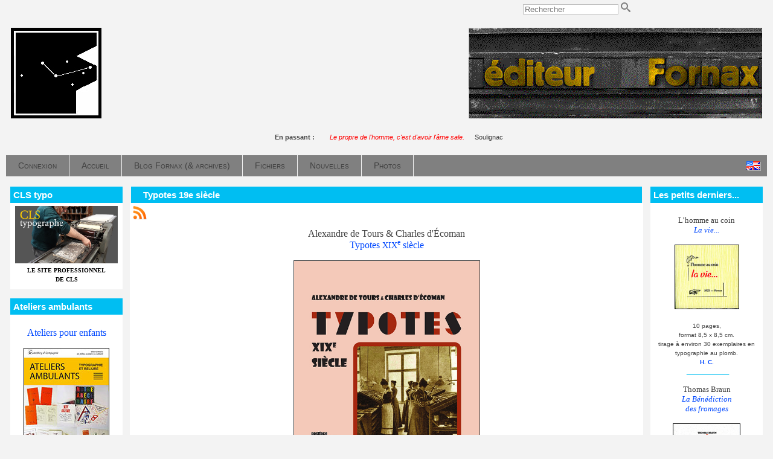

--- FILE ---
content_type: text/html; charset=UTF-8
request_url: http://www.fornax.fr/articles.php?lng=fr&pg=2141&tconfig=0
body_size: 11719
content:
<!DOCTYPE html>
<html xmlns="http://www.w3.org/1999/xhtml" lang="fr">

  <!--[  GuppY v5.01.03 CeCILL Copyright (C) 2004-2016 by Laurent Duveau - http://www.freeguppy.org/  ]-->

<head>
<meta http-equiv="content-type" content="text/html; charset=UTF-8" />
<meta name="application-name" content="Fornax - Typotes 19e siècle" />

<title>Fornax - Typotes 19e siècle</title>

<meta name="description" content="Fornax publishing: handmade books in letterpress, silk printing... Limited copies. Fornax éditeur: livres à tirage limité en typographie, sérigraphie. Outypopo." />
<meta name="generator" content="GuppY CMS" />
<meta name="author" content="Christian LAUCOU, Christian SOULIGNAC" />
<meta name="keywords" content="fornax, handmade books, letterpress, silk printing, woodcut printing, copperplate engraving, book-collecting, typographie, bois gravé, taille-douce, bibliophilie, outypopo" />
<meta name="viewport" content="width=device-width, initial-scale=1, maximum-scale=1">
<meta name="apple-mobile-web-app-capable" content="yes">
<meta name="apple-mobile-web-app-status-bar-style" content="black">
<link rel="shortcut icon" href="http://fornax.fr/favicon.ico">
<link rel="alternate" type="application/rss+xml" title="Fornax : Nouvelles" hreflang="fr" href="http://fornax.fr/data/fr-news.xml">
<link rel="alternate" type="application/rss+xml" title="Fornax : Blog Fornax (& archives)" hreflang="fr" href="http://fornax.fr/data/fr-blog.xml">
<link rel="alternate" type="application/rss+xml" title="Fornax : Articles" hreflang="fr" href="http://fornax.fr/data/fr-articles.xml">
<link rel="alternate" type="application/rss+xml" title="Fornax : Toutes publications" hreflang="fr" href="http://fornax.fr/data/fr-all.xml">
<link type="text/css" rel="stylesheet" href="skins/skn5_fornax/style.css">
<link type="text/css" rel="stylesheet" href="skins/skn5_fornax/jqstyle.css">
<link type="text/css" rel="stylesheet" href="skins/skn5_fornax/styleplus.css">
<style type="text/css" media="screen">
    @import url(inc/1280.css);
</style>
<style type="text/css" media="print">
    @import url(inc/print.css);
</style>
    <link type="text/css" rel="stylesheet" href="inc/csshead/camera.css" />
    <link type="text/css" rel="stylesheet" href="inc/csshead/fotorama.css" />
    <link type="text/css" rel="stylesheet" href="inc/csshead/menubox.css" />
    <link type="text/css" rel="stylesheet" href="inc/csshead/slidesjs.css" />
<script type="text/javascript">
//<![CDATA[
<!--

var charset = "UTF-8";
var site0 = "Fornax";
var site3 = "http://fornax.fr/";
var wNav  = 0;
if (window.innerWidth) wNav = window.innerWidth;
 else if (document.body && document.body.offsetWidth) wNav = document.body.offsetWidth;
var sValue = screen.width + "||" + screen.height + "||" + screen.availWidth + "||" + screen.availHeight + "||" + wNav;
var today = new Date(), expires = new Date();
expires.setTime(today.getTime() + (365*24*60*60*1000));
document.cookie = "GuppYScreen" + "=" + encodeURIComponent(sValue) + ";expires=" + expires.toGMTString();

//-->
//]]>
</script>


<script type="text/javascript" src="inc/hpage.js"></script>

<script type="text/javascript" src="inc/jquery-min.js"></script>

<script type="text/javascript" src="inc/jquery-migrate-min.js"></script>
<script type="text/javascript" src="inc/jqscript.js"></script>
<script type="text/javascript" src="inc/jshead/boxmenu_toggle.js"></script>
<script type="text/javascript" src="inc/jshead/camera.js"></script>
<script type="text/javascript" src="inc/jshead/dropinslideshow.js"></script>
<script type="text/javascript" src="inc/jshead/fotorama.js"></script>
<script type="text/javascript" src="inc/jshead/jquery.easing.1.3.js"></script>
<script type="text/javascript" src="inc/jshead/jquery.imagecube.min.js"></script>
<script type="text/javascript" src="inc/jshead/jquery.mobile.customized.min.js"></script>
<script type="text/javascript" src="inc/jshead/lytebox_loader.js"></script>
<script type="text/javascript" src="inc/jshead/sidephoto.js"></script>
<script type="text/javascript" src="inc/jshead/slides.min.jquery.js"></script>
<script type="text/javascript" src="inc/jshead/slidesjs.js"></script>
</head>
<body onload="hideLoadingPage();">
<div id="page">
  <div id="header">
    <div id="hidepage" class="loadingpage">
      <p class="textCenter">
        <strong>Page en cours de chargement</strong>
        <br /><br />
        <img src="inc/img/progbar/progbar1.gif" alt=" " />
      </p>
    </div>

  </div>
  <a id="top"></a>

  <!-- Begin of TOPBOXES -->
  <div id="TopBoxes">
<style type="text/css">
.wcolsT00 { width: 25%; vertical-align: top; }
.wcol0T00 { width: 0%; vertical-align: top; }
.wcol1T00 { width: 0%; vertical-align: top; }
.wcol2T00 { width: 50%; vertical-align: top; }
</style>

    <div class="row T0row0"><div class="col col0 wcolsT00">&nbsp;</div><div class="col col1 wcolsT00">&nbsp;</div><div class="col col2 wcol2T00">
<div class="wideboxsearch WST0">
  <form name="widesearch1" action="search.php?lng=fr&amp;searchlng=fr&amp;tconfig=0" method="post">
    <input type="hidden" name="searchin" value="" />
	<input name="search" class="texte" type="text" size="18" placeholder="Rechercher" value="" />
	<a href="#" onclick="javascript:document.widesearch1.submit();"> 
	  <img class="imgsearchW" src="inc/img/general/gene_1/search.png" alt="Recherche" />
	</a>
 </form>
</div></div>
    </div>
<style type="text/css">
.wcolsT01 { width: 0%; vertical-align: top; }
.wcol0T01 { width: 25%; vertical-align: top; }
.wcol1T01 { width: 0%; vertical-align: top; }
.wcol2T01 { width: 75%; vertical-align: top; }
</style>

    <div class="row T0row1"><div class="col col0 wcol0T01">
  <div class="logo LOT0">
    <a href="http://fornax.fr/index.php?lng=fr" title="Fornax">
      <img src="skins/skn5_fornax/img/logo.jpg" alt="Fornax" />
    </a>
  </div>
</div><div class="col col1 wcolsT01">&nbsp;</div><div class="col col2 wcol2T01">
<div class="banner">
  <a href="articles.php?lng=fr&pg=1968" target="_blank" title="Fornax défilant">
    <img src="img/FornaxEditeur2.gif" alt="Fornax défilant" title="Fornax défilant" />
  </a>
</div></div>
    </div>
<style type="text/css">
.wcolsT02 { width: 0%; vertical-align: top; }
.wcol0T02 { width: 0%; vertical-align: top; }
.wcol1T02 { width: 100%; vertical-align: top; }
.wcol2T02 { width: 0%; vertical-align: top; }
</style>

    <div class="row T0row2"><div class="col col1 wcol1T02">
<div class="quote QOTT0">
  <span class="labelcita">En passant :&nbsp;&nbsp;</span><span class="cita"> <i style="color: rgb(255, 0, 0);">Le propre de l'homme, c'est d'avoir l'âme sale.</i> 
&nbsp;&nbsp;</span><span class="author">Soulignac</span>
</div></div>
    </div>
<style type="text/css">
.wcolsT03 { width: 0%; vertical-align: top; }
.wcol0T03 { width: 0%; vertical-align: top; }
.wcol1T03 { width: 100%; vertical-align: top; }
.wcol2T03 { width: 0%; vertical-align: top; }
</style>

    <div class="row T0row3"><div class="col col1 wcol1T03">
      <div class="menuIcons MIT0">
  	  <div class="pop menuIcons_flag">
	    <a href="/articles.php?lng=en&amp;pg=2141&amp;tconfig=0">
		  <img src="inc/lang/en.gif" alt="Langue: en" />
	      <span class="popflag"><em></em>Le site sera traduit dans la langue secondaire: <b>en</b></span>
		</a>
	  </div><div class="c-left"></div>
      <ul>
          <li class="menu_connect">
		    
			<a href="connect.php?lng=fr&amp;tconfig=0" title="Connexion">
			  <span class="name_connect">Connexion</span>
			</a>
		  </li>
          <li class="menu_home">
		    
			<a href="index.php?lng=fr&amp;tconfig=0" title="Accueil">
			  <span class="name_home">Accueil</span>
			</a>
		  </li>
          <li class="menu_blog">
		    
			<a href="blogs.php?lng=fr&amp;tconfig=0" title="Blog Fornax (& archives)">
			  <span class="name_blog">Blog Fornax (& archives)</span>
			</a>
		  </li>
          <li class="menu_download">
		    
			<a href="download.php?lng=fr&amp;tconfig=0" title="Fichiers">
			  <span class="name_download">Fichiers</span>
			</a>
		  </li>
          <li class="menu_news">
		    
			<a href="news.php?lng=fr&amp;tconfig=0" title="Nouvelles">
			  <span class="name_news">Nouvelles</span>
			</a>
		  </li>
          <li class="menu_photo">
		    
			<a href="photorama.php?lng=fr&amp;tconfig=0" title="Photos">
			  <span class="name_photo">Photos</span>
			</a>
		  </li>
      </ul>
      </div>
      <div class="c-both"></div></div>
    </div>
  </div>  
  <!-- End of TOPBOXES -->
	
  <!-- Begin of MAIN_CONTENT -->
  <div id="MainContent">

    <!-- Begin of LEFT_BOXES -->
    <div id="LeftBoxes">
<div class="L0fb1970">
<div class="titrebox TrFB1970" id="L0titrebox1">CLS typo</div>
<div class="tblbox FB1970" id="L0tblbox1" onmouseover="this.className='tblbox FB1970 tblboxover'" onmouseout="this.className='tblbox FB1970'">

  <div class="box"><div style="text-align: center;"><a href="http://www.cls-typo.fr" target="_blank"><img alt="cls-typo-b2.jpg" src="img/cls-typo-b2.jpg" style="border-width: 0px; border-style: solid; width: 170px; height: 95px;" /><br />
<strong><span style="font-size:10px;"><span style="font-family: verdana;">LE SITE PROFESSIONNEL<br />
DE CLS</span></span></strong></a></div>
</div>
</div>
</div>
<div class="L0fb2420">
<div class="titrebox TrFB2420" id="L0titrebox2">Ateliers ambulants</div>
<div class="tblbox FB2420" id="L0tblbox2" onmouseover="this.className='tblbox FB2420 tblboxover'" onmouseout="this.className='tblbox FB2420'">

  <div class="box"><div class="art">
<p class="artit"><kb>Ateliers pour enfants</kb></p>

<p class="artxt" style="text-align: center;"><a href="flip/ateliers-ambulants/ateliers-ambulants" onclick="window.open(this.href, '', 'resizable=no,status=no,location=no,toolbar=no,menubar=no,fullscreen=no,scrollbars=no,dependent=no,width=1000,left=100,height=700,top=100'); return false;"><img alt="thb" src="flip/ateliers-ambulants/thb.jpg" style="border-width:1px; border-style: solid; width: 140px;" title="Prospectus" /></a><br />
Prospectus</p>
</div>
</div>
</div>
</div>
<div class="L0fb2120">
<div class="titrebox TrFB2120" id="L0titrebox3">Derniers billets</div>
<div class="tblbox FB2120" id="L0tblbox3" onmouseover="this.className='tblbox FB2120 tblboxover'" onmouseout="this.className='tblbox FB2120'">

  <div class="box"><div class="art">
<p class="artit"><kb>Bibliotératologie</kb></p>

<p class="artxt" style="text-align: center;"><span style="font-size:14px;"><span style="font-family:verdana;"><a href="articles.php?lng=fr&amp;pg=2552&amp;mnuid=1958&amp;tconfig=0">Chez les metteurs en page [1]</a></span></span></p>

<p class="artit"><kb>Impressions</kb></p>

<p class="artxt" style="text-align: center;"><span style="font-size:14px;"><span style="font-family:verdana;"><a href="articles.php?lng=fr&amp;pg=2476&amp;mnuid=1958&amp;tconfig=0">Pochoir</a></span></span></p>

<p class="artxt" style="text-align: center;"><span style="font-size:14px;"><span style="font-family:verdana;"><a href="articles.php?lng=fr&amp;pg=2556&amp;mnuid=1958&amp;tconfig=0">Scolalinogravure</a></span></span></p>

<p class="artxt" style="text-align: center;"><ka>—♦—</ka></p>

<p class="artit"><kb>L’atelier de CLS<br />
(vidéos)</kb></p>

<p align="center"><a href="articles.php?lng=fr&amp;pg=2164&amp;mnuid=1958&amp;tconfig=0" target="_self"><img alt="CLS-bois" src="photo/typo/cls-typo-bois.jpg" style="border-width:1px; border-style: solid; width: 140px;" title="CLS bois" /></a></p>
</div>
</div>
</div>
</div>
<div class="L0mb1628">
<div class="titrebox TrMNU1628" id="L0titrebox4">Catalogue général</div>
<div class="tblbox MNU1628" id="L0tblbox4" onmouseover="this.className='tblbox MNU1628 tblboxover'" onmouseout="this.className='tblbox MNU1628'">

 <div class="mbtype2">
  <ul class="item">
   <li>
    <div>
     <p class="rubr categ niv1" data-rubrid="mb1628_1_1"><img id="mb1628_1_1p" class="displayNone" src="inc/img/general/gene_1/plus.png" alt="Déplier" title="Déplier"  /><img id="mb1628_1_1m" src="inc/img/general/gene_1/minus.png" alt="Fermer" title="Fermer" /> <!001>Auteurs</p>
     <ul id="mb1628_1_1" class="item">
      <li class="link item niv2">&bull; <a href="articles.php?lng=fr&amp;pg=1088&amp;mnuid=1628&amp;tconfig=0" title="Auteurs A-Z"><!1auteurs>Auteurs A-Z</a>
      </li>
      <li class="link item niv2">&bull; <a href="articles.php?lng=fr&amp;pg=1971&amp;mnuid=1628&amp;tconfig=0" title="Illustrateurs A-Z"><!2illustrateurs>Illustrateurs A-Z</a>
      </li>
      <li class="link item niv2">&bull; <a href="articles.php?lng=fr&amp;pg=1131&amp;mnuid=1628&amp;tconfig=0" title="Éditeur - CLS"><!3cls>Éditeur - CLS</a>
      </li>
     </ul>
    </div>
   </li>
   <li>
    <div>
     <p class="rubr categ niv1" data-rubrid="mb1628_1_2"><img id="mb1628_1_2p" class="displayNone" src="inc/img/general/gene_1/plus.png" alt="Déplier" title="Déplier"  /><img id="mb1628_1_2m" src="inc/img/general/gene_1/minus.png" alt="Fermer" title="Fermer" /> <!00>Chronologique</p>
     <ul id="mb1628_1_2" class="item">
      <li class="link item niv2">&bull; <a href="articles.php?lng=fr&amp;pg=57&amp;mnuid=1628&amp;tconfig=0" title="1977 (1-12)">1977 (1-12)</a>
      </li>
      <li class="link item niv2">&bull; <a href="articles.php?lng=fr&amp;pg=60&amp;mnuid=1628&amp;tconfig=0" title="1978 (13-23)">1978 (13-23)</a>
      </li>
      <li class="link item niv2">&bull; <a href="articles.php?lng=fr&amp;pg=74&amp;mnuid=1628&amp;tconfig=0" title="1979 (24-27)">1979 (24-27)</a>
      </li>
      <li class="link item niv2">&bull; <a href="articles.php?lng=fr&amp;pg=75&amp;mnuid=1628&amp;tconfig=0" title="1980 (28-39)">1980 (28-39)</a>
      </li>
      <li class="link item niv2">&bull; <a href="articles.php?lng=fr&amp;pg=81&amp;mnuid=1628&amp;tconfig=0" title="1981 (40-52)">1981 (40-52)</a>
      </li>
      <li class="link item niv2">&bull; <a href="articles.php?lng=fr&amp;pg=82&amp;mnuid=1628&amp;tconfig=0" title="1982 (53-64)">1982 (53-64)</a>
      </li>
      <li class="link item niv2">&bull; <a href="articles.php?lng=fr&amp;pg=83&amp;mnuid=1628&amp;tconfig=0" title="1983 (65-74)">1983 (65-74)</a>
      </li>
      <li class="link item niv2">&bull; <a href="articles.php?lng=fr&amp;pg=84&amp;mnuid=1628&amp;tconfig=0" title="1984 (75-97)">1984 (75-97)</a>
      </li>
      <li class="link item niv2">&bull; <a href="articles.php?lng=fr&amp;pg=85&amp;mnuid=1628&amp;tconfig=0" title="1985 (98-114)">1985 (98-114)</a>
      </li>
      <li class="link item niv2">&bull; <a href="articles.php?lng=fr&amp;pg=86&amp;mnuid=1628&amp;tconfig=0" title="1986 (115-120)">1986 (115-120)</a>
      </li>
      <li class="link item niv2">&bull; <a href="articles.php?lng=fr&amp;pg=87&amp;mnuid=1628&amp;tconfig=0" title="1987 (121-127)">1987 (121-127)</a>
      </li>
      <li class="link item niv2">&bull; <a href="articles.php?lng=fr&amp;pg=88&amp;mnuid=1628&amp;tconfig=0" title="1988 (128-134)">1988 (128-134)</a>
      </li>
      <li class="link item niv2">&bull; <a href="articles.php?lng=fr&amp;pg=89&amp;mnuid=1628&amp;tconfig=0" title="1989 (-)">1989 (-)</a>
      </li>
      <li class="link item niv2">&bull; <a href="articles.php?lng=fr&amp;pg=90&amp;mnuid=1628&amp;tconfig=0" title="1990 (135)">1990 (135)</a>
      </li>
      <li class="link item niv2">&bull; <a href="articles.php?lng=fr&amp;pg=91&amp;mnuid=1628&amp;tconfig=0" title="1991 (136-138)">1991 (136-138)</a>
      </li>
      <li class="link item niv2">&bull; <a href="articles.php?lng=fr&amp;pg=92&amp;mnuid=1628&amp;tconfig=0" title="1992 (139-144)">1992 (139-144)</a>
      </li>
      <li class="link item niv2">&bull; <a href="articles.php?lng=fr&amp;pg=93&amp;mnuid=1628&amp;tconfig=0" title="1993 (145-153)">1993 (145-153)</a>
      </li>
      <li class="link item niv2">&bull; <a href="articles.php?lng=fr&amp;pg=94&amp;mnuid=1628&amp;tconfig=0" title="1994 (154-163)">1994 (154-163)</a>
      </li>
      <li class="link item niv2">&bull; <a href="articles.php?lng=fr&amp;pg=95&amp;mnuid=1628&amp;tconfig=0" title="1995 (164-172)">1995 (164-172)</a>
      </li>
      <li class="link item niv2">&bull; <a href="articles.php?lng=fr&amp;pg=96&amp;mnuid=1628&amp;tconfig=0" title="1996 (173-188)">1996 (173-188)</a>
      </li>
      <li class="link item niv2">&bull; <a href="articles.php?lng=fr&amp;pg=97&amp;mnuid=1628&amp;tconfig=0" title="1997 (189-194)">1997 (189-194)</a>
      </li>
      <li class="link item niv2">&bull; <a href="articles.php?lng=fr&amp;pg=98&amp;mnuid=1628&amp;tconfig=0" title="1998 (195-196)">1998 (195-196)</a>
      </li>
      <li class="link item niv2">&bull; <a href="articles.php?lng=fr&amp;pg=99&amp;mnuid=1628&amp;tconfig=0" title="1999 (197-201)">1999 (197-201)</a>
      </li>
      <li class="link item niv2">&bull; <a href="articles.php?lng=fr&amp;pg=100&amp;mnuid=1628&amp;tconfig=0" title="2000 (202-206)">2000 (202-206)</a>
      </li>
      <li class="link item niv2">&bull; <a href="articles.php?lng=fr&amp;pg=101&amp;mnuid=1628&amp;tconfig=0" title="2001 (207-213)">2001 (207-213)</a>
      </li>
      <li class="link item niv2">&bull; <a href="articles.php?lng=fr&amp;pg=102&amp;mnuid=1628&amp;tconfig=0" title="2002 (214-220)">2002 (214-220)</a>
      </li>
      <li class="link item niv2">&bull; <a href="articles.php?lng=fr&amp;pg=103&amp;mnuid=1628&amp;tconfig=0" title="2003 (221-224)">2003 (221-224)</a>
      </li>
      <li class="link item niv2">&bull; <a href="articles.php?lng=fr&amp;pg=104&amp;mnuid=1628&amp;tconfig=0" title="2004 (225-226)">2004 (225-226)</a>
      </li>
      <li class="link item niv2">&bull; <a href="articles.php?lng=fr&amp;pg=105&amp;mnuid=1628&amp;tconfig=0" title="2005 (227-229)">2005 (227-229)</a>
      </li>
      <li class="link item niv2">&bull; <a href="articles.php?lng=fr&amp;pg=106&amp;mnuid=1628&amp;tconfig=0" title="2006 (230-231)">2006 (230-231)</a>
      </li>
      <li class="link item niv2">&bull; <a href="articles.php?lng=fr&amp;pg=154&amp;mnuid=1628&amp;tconfig=0" title="2007 (232-237)">2007 (232-237)</a>
      </li>
      <li class="link item niv2">&bull; <a href="articles.php?lng=fr&amp;pg=209&amp;mnuid=1628&amp;tconfig=0" title="2008 (238)">2008 (238)</a>
      </li>
      <li class="link item niv2">&bull; <a href="articles.php?lng=fr&amp;pg=324&amp;mnuid=1628&amp;tconfig=0" title="2009 (239-247)">2009 (239-247)</a>
      </li>
      <li class="link item niv2">&bull; <a href="articles.php?lng=fr&amp;pg=526&amp;mnuid=1628&amp;tconfig=0" title="2010 (248)">2010 (248)</a>
      </li>
      <li class="link item niv2">&bull; <a href="articles.php?lng=fr&amp;pg=1004&amp;mnuid=1628&amp;tconfig=0" title="2011 (249-251)">2011 (249-251)</a>
      </li>
      <li class="link item niv2">&bull; <a href="articles.php?lng=fr&amp;pg=1262&amp;mnuid=1628&amp;tconfig=0" title="2012 (252-255)">2012 (252-255)</a>
      </li>
      <li class="link item niv2">&bull; <a href="articles.php?lng=fr&amp;pg=1624&amp;mnuid=1628&amp;tconfig=0" title="2013 (256)">2013 (256)</a>
      </li>
      <li class="link item niv2">&bull; <a href="articles.php?lng=fr&amp;pg=1625&amp;mnuid=1628&amp;tconfig=0" title="2014 (257)">2014 (257)</a>
      </li>
      <li class="link item niv2">&bull; <a href="articles.php?lng=fr&amp;pg=1626&amp;mnuid=1628&amp;tconfig=0" title="2015 (-)">2015 (-)</a>
      </li>
      <li class="link item niv2">&bull; <a href="articles.php?lng=fr&amp;pg=1973&amp;mnuid=1628&amp;tconfig=0" title="2016 (258-260)">2016 (258-260)</a>
      </li>
      <li class="link item niv2">&bull; <a href="articles.php?lng=fr&amp;pg=1975&amp;mnuid=1628&amp;tconfig=0" title="2017 (261-263)">2017 (261-263)</a>
      </li>
      <li class="link item niv2">&bull; <a href="articles.php?lng=fr&amp;pg=2037&amp;mnuid=1628&amp;tconfig=0" title="2018 (264-269)">2018 (264-269)</a>
      </li>
      <li class="link item niv2">&bull; <a href="articles.php?lng=fr&amp;pg=2055&amp;mnuid=1628&amp;tconfig=0" title="2019 (270-273)">2019 (270-273)</a>
      </li>
      <li class="link item niv2">&bull; <a href="articles.php?lng=fr&amp;pg=2064&amp;mnuid=1628&amp;tconfig=0" title="2020 (274-276)">2020 (274-276)</a>
      </li>
      <li class="link item niv2">&bull; <a href="articles.php?lng=fr&amp;pg=2085&amp;mnuid=1628&amp;tconfig=0" title="2021 (277)">2021 (277)</a>
      </li>
      <li class="link item niv2">&bull; <a href="articles.php?lng=fr&amp;pg=2169&amp;mnuid=1628&amp;tconfig=0" title="2022 (278-281)">2022 (278-281)</a>
      </li>
      <li class="link item niv2">&bull; <a href="articles.php?lng=fr&amp;pg=2202&amp;mnuid=1628&amp;tconfig=0" title="2023 (282-284)">2023 (282-284)</a>
      </li>
      <li class="link item niv2">&bull; <a href="articles.php?lng=fr&amp;pg=2222&amp;mnuid=1628&amp;tconfig=0" title="2024 (285)">2024 (285)</a>
      </li>
      <li class="link item niv2">&bull; <a href="articles.php?lng=fr&amp;pg=2233&amp;mnuid=1628&amp;tconfig=0" title="2025 (286-288)">2025 (286-288)</a>
      </li>
      <li class="link item niv2">&bull; <a href="articles.php?lng=fr&amp;pg=2567&amp;mnuid=1628&amp;tconfig=0" title="2026 (289)">2026 (289)</a>
      </li>
     </ul>
    </div>
   </li>
   <li>
    <div>
     <p class="rubr categ niv1" data-rubrid="mb1628_1_3"><img id="mb1628_1_3p" class="displayNone" src="inc/img/general/gene_1/plus.png" alt="Déplier" title="Déplier"  /><img id="mb1628_1_3m" src="inc/img/general/gene_1/minus.png" alt="Fermer" title="Fermer" /> <!01>Collections</p>
     <ul id="mb1628_1_3" class="item">
      <li class="link item niv2">&bull; <a href="articles.php?lng=fr&amp;pg=113&amp;mnuid=1628&amp;tconfig=0" title="Liste">Liste</a>
      </li>
      <li class="link item niv2">&bull; <a href="articles.php?lng=fr&amp;pg=114&amp;mnuid=1628&amp;tconfig=0" title="Vente">Vente</a>
      </li>
     </ul>
    </div>
   </li>
   <li>
    <div>
     <p class="rubr categ niv1" data-rubrid="mb1628_1_4"><img id="mb1628_1_4p" class="displayNone" src="inc/img/general/gene_1/plus.png" alt="Déplier" title="Déplier"  /><img id="mb1628_1_4m" src="inc/img/general/gene_1/minus.png" alt="Fermer" title="Fermer" /> Des barbares...</p>
     <ul id="mb1628_1_4" class="item">
      <li class="link item niv2">&bull; <a href="articles.php?lng=fr&amp;pg=2145&amp;mnuid=1628&amp;tconfig=0" title="Introduction"><!00>Introduction</a>
      </li>
      <li class="link item niv2">&bull; <a href="articles.php?lng=fr&amp;pg=2127&amp;mnuid=1628&amp;tconfig=0" title="André Laurie : Un roman dans la planète Mars"><!01>André Laurie : Un roman dans la planète Mars</a>
      </li>
      <li class="link item niv2">&bull; <a href="articles.php?lng=fr&amp;pg=2129&amp;mnuid=1628&amp;tconfig=0" title="Éric Dussert : L'Alambic"><!02>Éric Dussert : L'Alambic</a>
      </li>
      <li class="link item niv2">&bull; <a href="articles.php?lng=fr&amp;pg=2131&amp;mnuid=1628&amp;tconfig=0" title="André Laurie : Spiridon le muet"><!03>André Laurie : Spiridon le muet</a>
      </li>
      <li class="link item niv2">&bull; <a href="articles.php?lng=fr&amp;pg=2133&amp;mnuid=1628&amp;tconfig=0" title="Colloque André Laurie 2009"><!04>Colloque André Laurie 2009</a>
      </li>
      <li class="link item niv2">&bull; <a href="articles.php?lng=fr&amp;pg=2137&amp;mnuid=1628&amp;tconfig=0" title="Conan Doyle : Mission secrète"><!05>Conan Doyle : Mission secrète</a>
      </li>
      <li class="link item niv2">&bull; <a href="articles.php?lng=fr&amp;pg=2135&amp;mnuid=1628&amp;tconfig=0" title="Marc Michel : Pohol"><!06>Marc Michel : Pohol</a>
      </li>
      <li class="link item niv2">&bull; <a href="articles.php?lng=fr&amp;pg=2139&amp;mnuid=1628&amp;tconfig=0" title="Émile Bouchery : Les Petits-Neveux de Gulliver"><!07>Émile Bouchery : Les Petits-Neveux de Gulliver</a>
      </li>
      <li class="link item niv2">&bull; <a href="articles.php?lng=fr&amp;pg=2141&amp;mnuid=1628&amp;tconfig=0" title="Typotes 19e siècle"><!08>Typotes 19e siècle</a>
      </li>
      <li class="link item niv2">&bull; <a href="articles.php?lng=fr&amp;pg=2143&amp;mnuid=1628&amp;tconfig=0" title="Typos 19e siècle"><!09>Typos 19e siècle</a>
      </li>
     </ul>
    </div>
   </li>
  </ul>
 </div>
<script type="text/javascript">
//<![CDATA[
<!--

  $('#mb1628_1_1').toggle(); $('#mb1628_1_1p').toggle(); $('#mb1628_1_1m').toggle();
  $('#mb1628_1_2').toggle(); $('#mb1628_1_2p').toggle(); $('#mb1628_1_2m').toggle();
  $('#mb1628_1_3').toggle(); $('#mb1628_1_3p').toggle(); $('#mb1628_1_3m').toggle();
  $('#mb1628_1_4').toggle(); $('#mb1628_1_4p').toggle(); $('#mb1628_1_4m').toggle();
//-->
//]]>
</script>

</div>
</div>
<div class="L0mb1958">
<div class="titrebox TrMNU1958" id="L0titrebox5"><!typo>Typo et alentours</div>
<div class="tblbox MNU1958" id="L0tblbox5" onmouseover="this.className='tblbox MNU1958 tblboxover'" onmouseout="this.className='tblbox MNU1958'">

 <div class="mbtype2">
  <ul class="item">
   <li>
    <div>
     <p class="rubr categ niv1" data-rubrid="mb1958_1_1"><img id="mb1958_1_1p" class="displayNone" src="inc/img/general/gene_1/plus.png" alt="Déplier" title="Déplier"  /><img id="mb1958_1_1m" src="inc/img/general/gene_1/minus.png" alt="Fermer" title="Fermer" /> <!0->Ateliers typo</p>
     <ul id="mb1958_1_1" class="item">
      <li class="link item niv2">&bull; <a href="articles.php?lng=fr&amp;pg=1512&amp;mnuid=1958&amp;tconfig=0" title="Imprimerie d'Alsace-Lozère"><!alsacelozere>Imprimerie d'Alsace-Lozère</a>
      </li>
      <li class="link item niv2">&bull; <a href="articles.php?lng=fr&amp;pg=218&amp;mnuid=1958&amp;tconfig=0" title="L'Arbre et l'Impatiente"><!arbre>L'Arbre et l'Impatiente</a>
      </li>
      <li class="link item niv2">&bull; <a href="articles.php?lng=fr&amp;pg=2523&amp;mnuid=1958&amp;tconfig=0" title="Gutenberg & Compagnie"><!bannes>Gutenberg & Compagnie</a>
      </li>
      <li class="link item niv2">&bull; <a href="articles.php?lng=fr&amp;pg=818&amp;mnuid=1958&amp;tconfig=0" title="Format typographique"><!format>Format typographique</a>
      </li>
      <li class="link item niv2">&bull; <a href="articles.php?lng=fr&amp;pg=1513&amp;mnuid=1958&amp;tconfig=0" title="Atelier La Feugraie"><!lafeugraie>Atelier La Feugraie</a>
      </li>
      <li class="link item niv2">&bull; <a href="articles.php?lng=fr&amp;pg=597&amp;mnuid=1958&amp;tconfig=0" title="La Maison de l'imprimerie"><!maison>La Maison de l'imprimerie</a>
      </li>
      <li class="link item niv2">&bull; <a href="articles.php?lng=fr&amp;pg=965&amp;mnuid=1958&amp;tconfig=0" title="Atelier de Saint-Maur"><!saintmaur>Atelier de Saint-Maur</a>
      </li>
      <li class="link item niv2">&bull; <a href="articles.php?lng=fr&amp;pg=1184&amp;mnuid=1958&amp;tconfig=0" title="Sergent-Fulbert"><!sergent>Sergent-Fulbert</a>
      </li>
     </ul>
    </div>
   </li>
   <li>
    <div>
     <p class="rubr categ niv1" data-rubrid="mb1958_1_2"><img id="mb1958_1_2p" class="displayNone" src="inc/img/general/gene_1/plus.png" alt="Déplier" title="Déplier"  /><img id="mb1958_1_2m" src="inc/img/general/gene_1/minus.png" alt="Fermer" title="Fermer" /> Bibliotératologie</p>
     <ul id="mb1958_1_2" class="item">
      <li class="link item niv2">&bull; <a href="articles.php?lng=fr&amp;pg=612&amp;mnuid=1958&amp;tconfig=0" title="01. Chez les brocheurs [1]">01. Chez les brocheurs [1]</a>
      </li>
      <li class="link item niv2">&bull; <a href="articles.php?lng=fr&amp;pg=613&amp;mnuid=1958&amp;tconfig=0" title="02. Chez les éditeurs[1]">02. Chez les éditeurs[1]</a>
      </li>
      <li class="link item niv2">&bull; <a href="articles.php?lng=fr&amp;pg=614&amp;mnuid=1958&amp;tconfig=0" title="03. Chez les relieurs [1]">03. Chez les relieurs [1]</a>
      </li>
      <li class="link item niv2">&bull; <a href="articles.php?lng=fr&amp;pg=615&amp;mnuid=1958&amp;tconfig=0" title="04. Chez les relieurs [2]">04. Chez les relieurs [2]</a>
      </li>
      <li class="link item niv2">&bull; <a href="articles.php?lng=fr&amp;pg=616&amp;mnuid=1958&amp;tconfig=0" title="05. Chez les éditeurs [2]">05. Chez les éditeurs [2]</a>
      </li>
      <li class="link item niv2">&bull; <a href="articles.php?lng=fr&amp;pg=621&amp;mnuid=1958&amp;tconfig=0" title="06. Chez les lecteurs [1]">06. Chez les lecteurs [1]</a>
      </li>
      <li class="link item niv2">&bull; <a href="articles.php?lng=fr&amp;pg=802&amp;mnuid=1958&amp;tconfig=0" title="07. Chez les éditeurs [3]">07. Chez les éditeurs [3]</a>
      </li>
      <li class="link item niv2">&bull; <a href="articles.php?lng=fr&amp;pg=1285&amp;mnuid=1958&amp;tconfig=0" title="08. Chez les éditeurs [4]">08. Chez les éditeurs [4]</a>
      </li>
      <li class="link item niv2">&bull; <a href="articles.php?lng=fr&amp;pg=2213&amp;mnuid=1958&amp;tconfig=0" title="09. Chez les éditeurs [5]">09. Chez les éditeurs [5]</a>
      </li>
      <li class="link item niv2">&bull; <a href="articles.php?lng=fr&amp;pg=2332&amp;mnuid=1958&amp;tconfig=0" title="10. Chez les relieurs [3]">10. Chez les relieurs [3]</a>
      </li>
      <li class="link item niv2">&bull; <a href="articles.php?lng=fr&amp;pg=2380&amp;mnuid=1958&amp;tconfig=0" title="11. Chez les libraires [1]">11. Chez les libraires [1]</a>
      </li>
      <li class="link item niv2">&bull; <a href="articles.php?lng=fr&amp;pg=2552&amp;mnuid=1958&amp;tconfig=0" title="12. Chez les metteurs en page [1]">12. Chez les metteurs en page [1]</a>
      </li>
     </ul>
    </div>
   </li>
   <li>
    <div>
     <p class="rubr categ niv1" data-rubrid="mb1958_1_3"><img id="mb1958_1_3p" class="displayNone" src="inc/img/general/gene_1/plus.png" alt="Déplier" title="Déplier"  /><img id="mb1958_1_3m" src="inc/img/general/gene_1/minus.png" alt="Fermer" title="Fermer" /> Casses</p>
     <ul id="mb1958_1_3" class="item">
      <li class="link item niv2">&bull; <a href="articles.php?lng=fr&amp;pg=2042&amp;mnuid=1958&amp;tconfig=0" title="Chapitre 1"><!01>Chapitre 1</a>
      </li>
      <li class="link item niv2">&bull; <a href="articles.php?lng=fr&amp;pg=2045&amp;mnuid=1958&amp;tconfig=0" title="Chapitre 2"><!02>Chapitre 2</a>
      </li>
      <li class="link item niv2">&bull; <a href="articles.php?lng=fr&amp;pg=2068&amp;mnuid=1958&amp;tconfig=0" title="Chapitre 3"><!03>Chapitre 3</a>
      </li>
      <li class="link item niv2">&bull; <a href="articles.php?lng=fr&amp;pg=2125&amp;mnuid=1958&amp;tconfig=0" title="Chapitre 4"><!04>Chapitre 4</a>
      </li>
      <li class="link item niv2">&bull; <a href="articles.php?lng=fr&amp;pg=2181&amp;mnuid=1958&amp;tconfig=0" title="Interlude"><!04a>Interlude</a>
      </li>
     </ul>
    </div>
   </li>
   <li>
    <div>
     <p class="rubr categ niv1" data-rubrid="mb1958_1_4"><img id="mb1958_1_4p" class="displayNone" src="inc/img/general/gene_1/plus.png" alt="Déplier" title="Déplier"  /><img id="mb1958_1_4m" src="inc/img/general/gene_1/minus.png" alt="Fermer" title="Fermer" /> Divertissements</p>
     <ul id="mb1958_1_4" class="item">
      <li class="link item niv2">&bull; <a href="articles.php?lng=fr&amp;pg=1959&amp;mnuid=1958&amp;tconfig=0" title="Cartes de vœux"><!cartes>Cartes de vœux</a>
      </li>
      <li class="link item niv2">&bull; <a href="articles.php?lng=fr&amp;pg=2414&amp;mnuid=1958&amp;tconfig=0" title="Coiffeurs"><!coiffeurs>Coiffeurs</a>
      </li>
      <li class="link item niv2">&bull; <a href="articles.php?lng=fr&amp;pg=618&amp;mnuid=1958&amp;tconfig=0" title="Couples singuliers"><!couples><a href="../pages/365_00.php?lng=fr" target=_self>Couples singuliers</a></a>
      </li>
      <li class="link item niv2">&bull; <a href="articles.php?lng=fr&amp;pg=2150&amp;mnuid=1958&amp;tconfig=0" title="Les Hirondelles de Bannes"><!hirondelles>Les Hirondelles de Bannes</a>
      </li>
      <li class="link item niv2">&bull; <a href="articles.php?lng=fr&amp;pg=311&amp;mnuid=1958&amp;tconfig=0" title="Noms de rues"><!noms>Noms de rues</a>
      </li>
      <li class="link item niv2">&bull; <a href="articles.php?lng=fr&amp;pg=2&amp;mnuid=1958&amp;tconfig=0" title="Poésie alimentaire"><!poesie>Poésie alimentaire</a>
      </li>
      <li class="link item niv2">&bull; <a href="articles.php?lng=fr&amp;pg=989&amp;mnuid=1958&amp;tconfig=0" title="Post-concours"><!post>Post-concours</a>
      </li>
     </ul>
    </div>
   </li>
   <li>
    <div>
     <p class="rubr categ niv1" data-rubrid="mb1958_1_5"><img id="mb1958_1_5p" class="displayNone" src="inc/img/general/gene_1/plus.png" alt="Déplier" title="Déplier"  /><img id="mb1958_1_5m" src="inc/img/general/gene_1/minus.png" alt="Fermer" title="Fermer" /> Fin-de-Siècle</p>
     <ul id="mb1958_1_5" class="item">
      <li class="link item niv2">&bull; <a href="articles.php?lng=fr&amp;pg=112&amp;mnuid=1958&amp;tconfig=0" title="Au Balcon"><!balcon>Au Balcon</a>
      </li>
      <li class="link item niv2">&bull; <a href="articles.php?lng=fr&amp;pg=943&amp;mnuid=1958&amp;tconfig=0" title="Cœur féroce, cœur tendre"><!coeur><a href='../pages/coeur.php?lng=fr&couv=1' target=_self>Cœur féroce, cœur tendre</a></a>
      </li>
      <li class="link item niv2">&bull; <a href="articles.php?lng=fr&amp;pg=293&amp;mnuid=1958&amp;tconfig=0" title="Curiosités rachildiennes"><!rachilde>Curiosités rachildiennes</a>
      </li>
      <li class="link item niv2">&bull; <a href="articles.php?lng=fr&amp;pg=2262&amp;mnuid=1958&amp;tconfig=0" title="Une anecdote rachildienne"><!rachilde>Une anecdote rachildienne</a>
      </li>
      <li class="link item niv2">&bull; <a href="articles.php?lng=fr&amp;pg=1041&amp;mnuid=1958&amp;tconfig=0" title="Retoqué de Saint-Réac"><!retoque>Retoqué de Saint-Réac</a>
      </li>
     </ul>
    </div>
   </li>
   <li>
    <div>
     <p class="rubr categ niv1" data-rubrid="mb1958_1_6"><img id="mb1958_1_6p" class="displayNone" src="inc/img/general/gene_1/plus.png" alt="Déplier" title="Déplier"  /><img id="mb1958_1_6m" src="inc/img/general/gene_1/minus.png" alt="Fermer" title="Fermer" /> Fourneau et Fornax</p>
     <ul id="mb1958_1_6" class="item">
      <li class="link item niv2">&bull; <a href="articles.php?lng=fr&amp;pg=2164&amp;mnuid=1958&amp;tconfig=0" title="L'atelier de CLS (vidéos)"><!AtelierCLS>L'atelier de CLS (vidéos)</a>
      </li>
      <li class="link item niv2">&bull; <a href="articles.php?lng=fr&amp;pg=111&amp;mnuid=1958&amp;tconfig=0" title="Citations"><!Citations>Citations</a>
      </li>
      <li class="link item niv2">&bull; <a href="articles.php?lng=fr&amp;pg=190&amp;mnuid=1958&amp;tconfig=0" title="Fornax vert"><!Fornax>Fornax vert</a>
      </li>
      <li class="link item niv2">&bull; <a href="articles.php?lng=fr&amp;pg=980&amp;mnuid=1958&amp;tconfig=0" title="Géographie de Fornax"><!Geographie>Géographie de Fornax</a>
      </li>
      <li class="link item niv2">&bull; <a href="articles.php?lng=fr&amp;pg=70&amp;mnuid=1958&amp;tconfig=0" title="Landru"><!Landru>Landru</a>
      </li>
      <li class="link item niv2">&bull; <a href="articles.php?lng=fr&amp;pg=956&amp;mnuid=1958&amp;tconfig=0" title="Laucou à la radio"><!Laucou>Laucou à la radio</a>
      </li>
      <li class="link item niv2">&bull; <a href="articles.php?lng=fr&amp;pg=116&amp;mnuid=1958&amp;tconfig=0" title="Néo Noé"><!Neo>Néo Noé</a>
      </li>
      <li class="link item niv2">&bull; <a href="articles.php?lng=fr&amp;pg=791&amp;mnuid=1958&amp;tconfig=0" title="La Page de sable"><!Page>La Page de sable</a>
      </li>
      <li class="link item niv2">&bull; <a href="articles.php?lng=fr&amp;pg=792&amp;mnuid=1958&amp;tconfig=0" title="De sycope"><!Sycope>De sycope</a>
      </li>
      <li class="link item niv2">&bull; <a href="articles.php?lng=fr&amp;pg=193&amp;mnuid=1958&amp;tconfig=0" title="Le système Cotillon"><!Systeme>Le système Cotillon</a>
      </li>
      <li class="link item niv2">&bull; <a href="articles.php?lng=fr&amp;pg=1123&amp;mnuid=1958&amp;tconfig=0" title="Marques du Fourneau">Marques du Fourneau</a>
      </li>
     </ul>
    </div>
   </li>
   <li>
    <div>
     <p class="rubr categ niv1" data-rubrid="mb1958_1_7"><img id="mb1958_1_7p" class="displayNone" src="inc/img/general/gene_1/plus.png" alt="Déplier" title="Déplier"  /><img id="mb1958_1_7m" src="inc/img/general/gene_1/minus.png" alt="Fermer" title="Fermer" /> Impressions</p>
     <ul id="mb1958_1_7" class="item">
      <li class="link item niv2">&bull; <a href="articles.php?lng=fr&amp;pg=2328&amp;mnuid=1958&amp;tconfig=0" title="Ben-day"><!benday>Ben-day</a>
      </li>
      <li class="link item niv2">&bull; <a href="articles.php?lng=fr&amp;pg=1299&amp;mnuid=1958&amp;tconfig=0" title="Chromolithographie"><!chromolitho>Chromolithographie</a>
      </li>
      <li class="link item niv2">&bull; <a href="articles.php?lng=fr&amp;pg=1426&amp;mnuid=1958&amp;tconfig=0" title="Chromotypographie"><!chromotypo>Chromotypographie</a>
      </li>
      <li class="link item niv2">&bull; <a href="articles.php?lng=fr&amp;pg=2469&amp;mnuid=1958&amp;tconfig=0" title="Héliophore Dufay"><!heliophore>Héliophore Dufay</a>
      </li>
      <li class="link item niv2">&bull; <a href="articles.php?lng=fr&amp;pg=2242&amp;mnuid=1958&amp;tconfig=0" title="Infusion chromo-osmotique"><!infusion>Infusion chromo-osmotique</a>
      </li>
      <li class="link item niv2">&bull; <a href="articles.php?lng=fr&amp;pg=1202&amp;mnuid=1958&amp;tconfig=0" title="Lakhanographie"><!lakhano>Lakhanographie</a>
      </li>
      <li class="link item niv2">&bull; <a href="articles.php?lng=fr&amp;pg=2559&amp;mnuid=1958&amp;tconfig=0" title="La presse Lino"><!lalino>La presse Lino</a>
      </li>
      <li class="link item niv2">&bull; <a href="articles.php?lng=fr&amp;pg=2556&amp;mnuid=1958&amp;tconfig=0" title="Linogravure"><!linogravure>Linogravure</a>
      </li>
      <li class="link item niv2">&bull; <a href="articles.php?lng=fr&amp;pg=2216&amp;mnuid=1958&amp;tconfig=0" title="Le Nardigraphe"><!nardigraphe>Le Nardigraphe</a>
      </li>
      <li class="link item niv2">&bull; <a href="articles.php?lng=fr&amp;pg=2476&amp;mnuid=1958&amp;tconfig=0" title="Pochoir"><!pochoir>Pochoir</a>
      </li>
      <li class="link item niv2">&bull; <a href="articles.php?lng=fr&amp;pg=2117&amp;mnuid=1958&amp;tconfig=0" title="Sablés imprimés"><!sables>Sablés imprimés</a>
      </li>
     </ul>
    </div>
   </li>
   <li>
    <div>
     <p class="rubr categ niv1" data-rubrid="mb1958_1_8"><img id="mb1958_1_8p" class="displayNone" src="inc/img/general/gene_1/plus.png" alt="Déplier" title="Déplier"  /><img id="mb1958_1_8m" src="inc/img/general/gene_1/minus.png" alt="Fermer" title="Fermer" /> Musées</p>
     <ul id="mb1958_1_8" class="item">
      <li class="link item niv2">&bull; <a href="articles.php?lng=fr&amp;pg=2375&amp;mnuid=1958&amp;tconfig=0" title="Musée champenois de l'imprimerie"><!epernay>Musée champenois de l'imprimerie</a>
      </li>
      <li class="link item niv2">&bull; <a href="articles.php?lng=fr&amp;pg=2344&amp;mnuid=1958&amp;tconfig=0" title="Maison de l’Imprimerie de Rebais"><!rebais>Maison de l’Imprimerie de Rebais</a>
      </li>
      <li class="link item niv2">&bull; <a href="articles.php?lng=fr&amp;pg=2269&amp;mnuid=1958&amp;tconfig=0" title="Musée de la typographie de Tours"><!tours>Musée de la typographie de Tours</a>
      </li>
     </ul>
    </div>
   </li>
   <li>
    <div>
     <p class="rubr categ niv1" data-rubrid="mb1958_1_9"><img id="mb1958_1_9p" class="displayNone" src="inc/img/general/gene_1/plus.png" alt="Déplier" title="Déplier"  /><img id="mb1958_1_9m" src="inc/img/general/gene_1/minus.png" alt="Fermer" title="Fermer" /> Rencontres</p>
     <ul id="mb1958_1_9" class="item">
      <li class="link item niv2">&bull; <a href="articles.php?lng=fr&amp;pg=270&amp;mnuid=1958&amp;tconfig=0" title="Dominique Autié (1) Toril à Paris"><!autie1>Dominique Autié (1) Toril à Paris</a>
      </li>
      <li class="link item niv2">&bull; <a href="articles.php?lng=fr&amp;pg=649&amp;mnuid=1958&amp;tconfig=0" title="Dominique Autié (2) la feuille Toril"><!autie2>Dominique Autié (2) la feuille Toril</a>
      </li>
      <li class="link item niv2">&bull; <a href="articles.php?lng=fr&amp;pg=1622&amp;mnuid=1958&amp;tconfig=0" title="François Caradec"><!caradec>François Caradec</a>
      </li>
      <li class="link item niv2">&bull; <a href="articles.php?lng=fr&amp;pg=63&amp;mnuid=1958&amp;tconfig=0" title="Fernand Combet"><!combet>Fernand Combet</a>
      </li>
      <li class="link item niv2">&bull; <a href="articles.php?lng=fr&amp;pg=420&amp;mnuid=1958&amp;tconfig=0" title="Robert Giraud"><!giraud>Robert Giraud</a>
      </li>
      <li class="link item niv2">&bull; <a href="articles.php?lng=fr&amp;pg=121&amp;mnuid=1958&amp;tconfig=0" title="Pierre Gripari"><!gripari>Pierre Gripari</a>
      </li>
      <li class="link item niv2">&bull; <a href="articles.php?lng=fr&amp;pg=62&amp;mnuid=1958&amp;tconfig=0" title="Jean Le Mauve"><!lemauve>Jean Le Mauve</a>
      </li>
      <li class="link item niv2">&bull; <a href="articles.php?lng=fr&amp;pg=2017&amp;mnuid=1958&amp;tconfig=0" title="Jean-Hugues Malineau"><!malineau>Jean-Hugues Malineau</a>
      </li>
      <li class="link item niv2">&bull; <a href="articles.php?lng=fr&amp;pg=135&amp;mnuid=1958&amp;tconfig=0" title="Pierre Voisin"><!voisin>Pierre Voisin</a>
      </li>
     </ul>
    </div>
   </li>
   <li>
    <div>
     <p class="rubr categ niv1" data-rubrid="mb1958_1_10"><img id="mb1958_1_10p" class="displayNone" src="inc/img/general/gene_1/plus.png" alt="Déplier" title="Déplier"  /><img id="mb1958_1_10m" src="inc/img/general/gene_1/minus.png" alt="Fermer" title="Fermer" /> Typographie</p>
     <ul id="mb1958_1_10" class="item">
      <li class="link item niv2">&bull; <a href="articles.php?lng=fr&amp;pg=117&amp;mnuid=1958&amp;tconfig=0" title="Caractères"><!Caracteres>Caractères</a>
      </li>
      <li class="link item niv2">&bull; <a href="articles.php?lng=fr&amp;pg=503&amp;mnuid=1958&amp;tconfig=0" title="Les outils de l'atelier"><!Outils>Les outils de l'atelier</a>
      </li>
      <li class="link item niv2">&bull; <a href="articles.php?lng=fr&amp;pg=341&amp;mnuid=1958&amp;tconfig=0" title="Ponctuation"><!Ponctuation>Ponctuation</a>
      </li>
      <li class="link item niv2">&bull; <a href="articles.php?lng=fr&amp;pg=226&amp;mnuid=1958&amp;tconfig=0" title="Typo des rues"><!Typo>Typo des rues</a>
      </li>
     </ul>
    </div>
   </li>
  </ul>
 </div>
<script type="text/javascript">
//<![CDATA[
<!--

  $('#mb1958_1_1').toggle(); $('#mb1958_1_1p').toggle(); $('#mb1958_1_1m').toggle();
  $('#mb1958_1_2').toggle(); $('#mb1958_1_2p').toggle(); $('#mb1958_1_2m').toggle();
  $('#mb1958_1_3').toggle(); $('#mb1958_1_3p').toggle(); $('#mb1958_1_3m').toggle();
  $('#mb1958_1_4').toggle(); $('#mb1958_1_4p').toggle(); $('#mb1958_1_4m').toggle();
  $('#mb1958_1_5').toggle(); $('#mb1958_1_5p').toggle(); $('#mb1958_1_5m').toggle();
  $('#mb1958_1_6').toggle(); $('#mb1958_1_6p').toggle(); $('#mb1958_1_6m').toggle();
  $('#mb1958_1_7').toggle(); $('#mb1958_1_7p').toggle(); $('#mb1958_1_7m').toggle();
  $('#mb1958_1_8').toggle(); $('#mb1958_1_8p').toggle(); $('#mb1958_1_8m').toggle();
  $('#mb1958_1_9').toggle(); $('#mb1958_1_9p').toggle(); $('#mb1958_1_9m').toggle();
  $('#mb1958_1_10').toggle(); $('#mb1958_1_10p').toggle(); $('#mb1958_1_10m').toggle();
//-->
//]]>
</script>

</div>
</div>
<div class="L0PRT">
<div class="titrebox TrWEBL0" id="L0titrebox6">Fornax - Infos</div>
<div class="tblbox WEBL0" id="L0tblbox6" onmouseover="this.className='tblbox WEBL0 tblboxover'" onmouseout="this.className='tblbox WEBL0'">

<div class="box webm">
  <div class="tbldiv webmtblW">
	<div class="trtbldiv">
      <div class="tdtbldiv textCenter">
        <img class="img15x15 valignMiddle" src="inc/img/general/gene_1/mail.png" alt="Ecrire à Fornax" title="Ecrire à Fornax" />
      </div>
      <div class="tdtbldiv textLeft">
        <a class="box" href="contact.php?lng=fr&amp;tconfig=0" title="Nous contacter">&nbsp;Nous contacter</a>
      </div>
	</div>
  </div>
  <div class="tbldiv webmtblW">
	<div class="trtbldiv">
      <div class="tdtbldiv textCenter">
        <img class="img15x15 valignMiddle" src="inc/img/general/gene_1/mobile.png" alt="Version texte" title="Version texte" />
      </div>
      <div class="tdtbldiv textLeft">
        <a class="box" href="mobile?lng=fr" title="Version texte" target="_blank">&nbsp;Version texte</a>
      </div>
	</div>
  </div>
</div>
</div></div>
<div class="L0CAL1">
<div class="titrebox TrCAL1L0" id="L0titrebox7">Calendrier</div>
<div class="tblbox CAL1L0" id="L0tblbox7" onmouseover="this.className='tblbox CAL1L0 tblboxover'" onmouseout="this.className='tblbox CAL1L0'">

<script type="text/javascript">
//<![CDATA[
<!--

function getElement(aID) {
    return (document.getElementById) ? document.getElementById(aID) : document.all[aID];
}
function getIFrameDocument(aID){ 
    var rv = null; 
    var frame=getElement(aID);
    if (frame.contentDocument)
      rv = frame.contentDocument;
    else // bad Internet Explorer  ;)
      rv = document.frames[aID].document;
    return rv;
  }
    
function adjustMyFrameHeight() {
	var frame = getElement("calbox1L0");
	var frameDoc = getIFrameDocument("calbox1L0");
	frame.height = frameDoc.body.offsetHeight;
}
//-->
//]]>
</script>

<noscript>
</noscript>
<div class="cal textCenter marginAuto bgInherit">
  <iframe 
    class="cal" 
    id="calbox1L0" 
    src="inc/calendar.php?lng=fr&amp;pos=L&amp;tconfig=0" 
    height="240">
  </iframe>
</div>

</div></div>
    </div>
    <!-- End of LEFT_BOXES -->
	
    <!-- Begin CENTER_BOXES -->
    <div id="CenterBoxes">

      <!-- Begin of ABOVE_BOXES -->
      <div id="AboveBoxes">
      </div>
      <!-- End of ABOVE_BOXES -->
<div class="titre TrART0"><a href="http://fornax.fr/articles.php?lng=fr&amp;pg=2141&amp;tconfig=0" title="Lien permanent"><!08>Typotes 19e siècle</a></div>
<div class="tbl" onmouseout="this.className = 'tbl'" onmouseover="this.className = 'tbl tblover'">
<span class="pop rssArt">
  <a href="http://fornax.fr/data/fr-articles.xml" target="_blank">
    <img src="inc/img/general/gene_1/rssguppy.png" class="valignBottom"  alt="rss" />
    <span><em></em>Cet article est disponible en format standard RSS pour publication sur votre site web : <br /><b> http://fornax.fr/data/fr-articles.xml</b></span>
  </a>
</span><br />
<div class="contentArt"><div class="art">
<p class="artit">Alexandre de Tours &amp; Charles d'Écoman<br />
<kb>Typotes <span style="font-size:14px;">XIX<sup>e</sup></span> siècle</kb></p>

<p align="center"><img alt="08-Typotes.jpg" src="photo/barbares/Couv/08-Typotes.jpg" style="border-width: 1px; border-style: solid; width: 307px;" title="Typotes 19e siècle" /></p>

<p class="artxt">Alexandre et Charles étaient typographes. L'un venait de Tours, et l'autre d'Écoman. Leur métier, qu'ils exerçaient à la fin du <span style="font-size:9px;">XIX<sup>e</sup></span> siècle, était leur seule noblesse. Dans les trois récits rassemblés ici – récits qu'ils ont imaginés et non vécus&nbsp;–, ils nous offrent leurs visions des femmes de leur profession. Des visions partielles, et sans aucun doute partiales... mais d'une grande sincérité.</p>

<p class="artxt">L'ouvrage contient&nbsp;:<em> Esquisse d'imprimerie</em> et <em>Une typote</em> par Alexandre de Tours et <em>La Jeune Typo</em> par Charles d'Écoman.</p>

<p class="artxt">Ces textes sont tirés d'une revue marseillaise qui parut entre 1891 et 1909, <em>La Sorte</em>, mensuel à vocation comique rédigé par des typographes de tous les horizons de la France et dont la vocation était d'être vendu pour secourir les typographes dans le malheur.</p>

<p class="artxt"></p>

<p class="artxt">Alexandre de Tours &amp; Charles d'Écoman, <em>Typotes <span style="font-size:9px;">XIX<sup>e</sup></span> siècle</em>, Présentation et notes de Christian Soulignac, postface de Jef Tombeur. ISBN 978-2-86288-994-8, avril 2020. Un ouvrage de 156 pages, format 15 x 23 cm, <ka>15 €</ka>.</p>
</div>
</div>
<hr />
<div class="width100">
  <div class="displayInlineBlock propArtW">
Date de création : <b>21/01/2021 @ 22:17</b><br />
Catégorie : <b> - Des barbares...</b><br />
Page lue <b>7545 fois</b><br />
  </div>
  <div class="displayInlineBlock f-right width50">
    <div class="textCenter navbarArt">
		  <div class="marginAuto textCenter"><a href="articles.php?lng=fr&amp;pg=2139&amp;mnuid=1628&amp;tconfig=0"><img src="inc/img/general/gene_1/precedent.png" class="valignMiddle" alt="Précédent" title="Précédent" /></a>&nbsp;&nbsp;
			<form name="selnavart" action="#" method="post" class="displayInline valignMiddle">
			  <select size="1" onchange="document.selnavart.action=this.value; document.selnavart.submit();" class="selArtNavbar" title="">
				<optgroup label="Auteurs">
				<option value="articles.php?lng=fr&amp;pg=1088&amp;mnuid=1628&amp;tconfig=0">Auteurs A-Z</option>
				<option value="articles.php?lng=fr&amp;pg=1971&amp;mnuid=1628&amp;tconfig=0">Illustrateurs A-Z</option>
				<option value="articles.php?lng=fr&amp;pg=1131&amp;mnuid=1628&amp;tconfig=0">Éditeur - CLS</option>
				</optgroup>
				<optgroup label="Chronologique">
				<option value="articles.php?lng=fr&amp;pg=1973&amp;mnuid=1628&amp;tconfig=0">2016 (258-260)</option>
				<option value="articles.php?lng=fr&amp;pg=1975&amp;mnuid=1628&amp;tconfig=0">2017 (261-263)</option>
				<option value="articles.php?lng=fr&amp;pg=2037&amp;mnuid=1628&amp;tconfig=0">2018 (264-269)</option>
				<option value="articles.php?lng=fr&amp;pg=2055&amp;mnuid=1628&amp;tconfig=0">2019 (270-273)</option>
				<option value="articles.php?lng=fr&amp;pg=2064&amp;mnuid=1628&amp;tconfig=0">2020 (274-276)</option>
				<option value="articles.php?lng=fr&amp;pg=2085&amp;mnuid=1628&amp;tconfig=0">2021 (277)</option>
				<option value="articles.php?lng=fr&amp;pg=2169&amp;mnuid=1628&amp;tconfig=0">2022 (278-281)</option>
				<option value="articles.php?lng=fr&amp;pg=2202&amp;mnuid=1628&amp;tconfig=0">2023 (282-284)</option>
				<option value="articles.php?lng=fr&amp;pg=2222&amp;mnuid=1628&amp;tconfig=0">2024 (285)</option>
				<option value="articles.php?lng=fr&amp;pg=2233&amp;mnuid=1628&amp;tconfig=0">2025 (286-288)</option>
				<option value="articles.php?lng=fr&amp;pg=2567&amp;mnuid=1628&amp;tconfig=0">2026 (289)</option>
				</optgroup>
				<optgroup label="Des barbares...">
				<option value="articles.php?lng=fr&amp;pg=2145&amp;mnuid=1628&amp;tconfig=0">Introduction</option>
				<option value="articles.php?lng=fr&amp;pg=2127&amp;mnuid=1628&amp;tconfig=0">André Laurie : Un roman dans la planète Mars</option>
				<option value="articles.php?lng=fr&amp;pg=2129&amp;mnuid=1628&amp;tconfig=0">Éric Dussert : L'Alambic</option>
				<option value="articles.php?lng=fr&amp;pg=2131&amp;mnuid=1628&amp;tconfig=0">André Laurie : Spiridon le muet</option>
				<option value="articles.php?lng=fr&amp;pg=2133&amp;mnuid=1628&amp;tconfig=0">Colloque André Laurie 2009</option>
				<option value="articles.php?lng=fr&amp;pg=2137&amp;mnuid=1628&amp;tconfig=0">Conan Doyle : Mission secrète</option>
				<option value="articles.php?lng=fr&amp;pg=2135&amp;mnuid=1628&amp;tconfig=0">Marc Michel : Pohol</option>
				<option value="articles.php?lng=fr&amp;pg=2139&amp;mnuid=1628&amp;tconfig=0">Émile Bouchery : Les Petits-Neveux de Gulliver</option>
				<option value="articles.php?lng=fr&amp;pg=2141&amp;mnuid=1628&amp;tconfig=0" selected="selected">Typotes 19e siècle</option>
				<option value="articles.php?lng=fr&amp;pg=2143&amp;mnuid=1628&amp;tconfig=0">Typos 19e siècle</option>
				</optgroup>
			  </select>
			</form>&nbsp;&nbsp;<a href="articles.php?lng=fr&amp;pg=2143&amp;mnuid=1628&amp;tconfig=0"><img src="inc/img/general/gene_1/suivant.png" class="valignMiddle" alt="Suivant" title="Suivant" /></a></div></div>
	<div class="textCenter valignMiddle prtArt">
      <a href="articles.php?lng=fr&amp;pg=2141&amp;prt=-1" target="_blank">
        <img src="inc/img/general/gene_1/look.png" class="img15x15" alt="Prévisualiser..." title="Prévisualiser..." />&nbsp;Prévisualiser...
      </a>
      &nbsp;
      <a href="articles.php?lng=fr&amp;pg=2141&amp;prt=1" target="_blank">
        <img src="inc/img/general/gene_1/print.png" class="img15x15" alt="Imprimer..." title="Imprimer..." />&nbsp;Imprimer...
      </a>
    </div>
  </div>
  <div class="c-both"></div>
</div>
<hr /><br />
<div class="titre">Réactions à cet article</div>
<div class="tbl" onmouseover="this.className = 'tbl tblover'" onmouseout="this.className = 'tbl'">
<form name="react" action="postguest.php?lng=fr&amp;typ=ra&amp;pg=2141" method="post">
  <input type="hidden" name="tconfig" value="0">
  <p class="textCenter"><button type="submit" class="clsCursor submitButton" title="Réagir à cet article">Réagir à cet article</button></p>
</form>
<div class="tbldiv textCenter noborder marginAuto">
  <div class="trtbldiv">
    <div class="tdtbldiv"><p class="textCenter">Personne n'a encore laissé de commentaire.<br />Soyez donc le premier !</p></div>
  </div>
</div>
</div>
</div>﻿
    
          <!-- Begin of UNDER_BOXES -->
          <div id="UnderBoxes">
          </div>
          <!-- End of UNDER_BOXES -->
			
    </div>
	<!-- End of CENTER_BOXES -->
        
    <!-- Begin of RIGHT_BOXES -->
    <div id="RightBoxes">
<div class="R0fb1732">
<div class="titrebox TrFB1732" id="R0titrebox8">Les petits derniers...</div>
<div class="tblbox FB1732" id="R0tblbox8" onmouseover="this.className='tblbox FB1732 tblboxover'" onmouseout="this.className='tblbox FB1732'">

  <div class="box"><p style="text-align: center;"><span style="font-size: 13px;"><span style="font-family: Verdana;">L’homme au coin<br />
<em><kb>La vie...</kb></em></span></span></p>

<p style="text-align: center;"></p>

<p style="text-align: center;"><a href="articles.php?lng=fr&amp;pg=2233&amp;mnuid=1628&amp;tconfig=0#f288"><img alt="frnx-288-mini.jpg" src="photo/couv/Miniatures/frnx-288-mini.jpg" style="border-width: 1px; border-style: solid; width: 105px;" title="Fiche de l'ouvrage." /></a></p>

<p style="text-align: center; "><span style="font-size: 10px;">10 pages,<br />
format 8,5 x 8,5 cm.<br />
tirage à environ 30&nbsp;exemplaires en typographie au plomb.<br />
<kb><strong>H. C.</strong></kb></span><br />
&nbsp;<ka>__________</ka></p>

<p style="text-align: center;"><span style="font-size: 13px;"><span style="font-family: Verdana;">Thomas Braun<br />
<em><kb>La Bénédiction<br />
des fromages</kb></em></span></span></p>

<p style="text-align: center;"></p>

<p style="text-align: center;"><a href="articles.php?lng=fr&amp;pg=2233&amp;mnuid=1628&amp;tconfig=0#f287"><img alt="frnx-287-mini.jpg" src="photo/couv/Miniatures/frnx-287-mini.jpg" style="border-width: 1px; border-style: solid; width: 110px;" title="Fiche de l'ouvrage." /></a></p>

<p style="text-align: center; "><span style="font-size: 10px;">8 pages,<br />
format 11,2 x 9 cm.<br />
tirage à 131&nbsp;exemplaires en typographie.<br />
<kb><strong>30 €</strong></kb></span><br />
&nbsp;<ka>__________</ka></p>

<p style="text-align: center;"><span style="font-size: 13px;"><span style="font-family: Verdana;">CLS<br />
<em><kb>A pas feutrés</kb></em></span></span></p>

<p style="text-align: center;"><a href="articles.php?lng=fr&amp;pg=2169&amp;mnuid=1628&amp;tconfig=0#f281"><img alt="frnx-281-mini.jpg" src="photo/couv/Miniatures/frnx-281-mini.jpg" style="border-width: 1px; border-style: solid; width: 105px;" title="Fiche de l'ouvrage." /></a></p>

<p style="text-align: center; "><span style="font-size: 10px;">Un volumen,<br />
79 cm de long, 17,5 cm de haut.<br />
tirage à 10&nbsp;exemplaires en linogravure.<br />
<kb><strong>250 €</strong></kb></span><br />
&nbsp;<ka>__________</ka></p>

<p style="text-align: center;"><span style="font-size: 13px;"><span style="font-family: Verdana;">Marie-Rose de France<br />
<em><kb>Dits</kb></em></span></span></p>

<p style="text-align: center;"></p>

<p style="text-align: center;"><a href="articles.php?lng=fr&amp;pg=2202&amp;mnuid=1628&amp;tconfig=0#f283"><img alt="frnx-283-mini.jpg" src="photo/couv/Miniatures/frnx-283-mini.jpg" style="border-width: 1px; border-style: solid; width: 95px;" title="Fiche de l'ouvrage." /></a></p>

<p style="text-align: center; "><span style="font-size: 10px;">26 petits textes en proses poétique. Vignettes de CLS.<br />
tirage à 120&nbsp;exemplaires en typographie au plomb.<br />
<kb><strong>60 €</strong></kb></span></p>
</div>
</div>
</div>
<div class="R0fb1731">
<div class="titrebox TrFB1731" id="R0titrebox9">Le livre commenté</div>
<div class="tblbox FB1731" id="R0tblbox9" onmouseover="this.className='tblbox FB1731 tblboxover'" onmouseout="this.className='tblbox FB1731'">

  <div class="box"><div style="text-align: center;"><br />
<span style="font-size: 13px;"><span style="font-family: Verdana;">Marie-Rose de France<br />
<kb>Dits</kb></span></span></div>

<p></p>

<table align="center" border="0" cellpadding="1" cellspacing="1" width="95%">
	<tbody>
		<tr>
			<td style="text-align: center;"><a href="articles.php?lng=fr&amp;pg=2207&amp;mnuid=1630&amp;tconfig=0"><img alt="frnx-283-mini.jpg" src="photo/couv/Miniatures/frnx-283-mini.jpg" style="border-width: 1px; border-style: solid; width: 99px; height: 140px;" title="Article sur l'ouvrage." /></a></td>
		</tr>
		<tr>
			<td style="text-align: center;" width="75%">
			<div style="text-align: center; "><br />
			<span style="font-size: x-small;"><span style="font-family: Verdana;">36 p., format 10 x 14 cm.<br />
			composé et imprimé en<br />
			typographie au plomb<br />
			Tirage à 120 exemplaires.<br />
			<kb><b>60 €</b></kb></span></span></div>

			<div style="text-align: center; "><br />
			<span style="font-size: x-small;"><span style="font-family: Verdana;"><em>(cliquer sur l'image<br />
			pour en savoir plus)</em></span></span></div>
			</td>
		</tr>
	</tbody>
</table>

<p></p>
</div>
</div>
</div>
<div class="R0mb1630">
<div class="titrebox TrMNU1630" id="R0titrebox10">Les livres commentés</div>
<div class="tblbox MNU1630" id="R0tblbox10" onmouseover="this.className='tblbox MNU1630 tblboxover'" onmouseout="this.className='tblbox MNU1630'">

 <div class="mbtype2">
  <ul class="item">
   <li>
    <div>
     <p class="rubr categ niv1" data-rubrid="mb1630_1_1"><img id="mb1630_1_1p" class="displayNone" src="inc/img/general/gene_1/plus.png" alt="Déplier" title="Déplier"  /><img id="mb1630_1_1m" src="inc/img/general/gene_1/minus.png" alt="Fermer" title="Fermer" /> <!01>Fourneau</p>
     <ul id="mb1630_1_1" class="item">
      <li class="link item niv2">&bull; <a href="articles.php?lng=fr&amp;pg=791&amp;mnuid=1630&amp;tconfig=0" title="017 - Christian Laucou">017 - Christian Laucou</a>
      </li>
      <li class="link item niv2">&bull; <a href="articles.php?lng=fr&amp;pg=1386&amp;mnuid=1630&amp;tconfig=0" title="044 - Dominique Autié">044 - Dominique Autié</a>
      </li>
      <li class="link item niv2">&bull; <a href="articles.php?lng=fr&amp;pg=1402&amp;mnuid=1630&amp;tconfig=0" title="092 - Maurice Fourré">092 - Maurice Fourré</a>
      </li>
      <li class="link item niv2">&bull; <a href="articles.php?lng=fr&amp;pg=2147&amp;mnuid=1630&amp;tconfig=0" title="117 - Baron Bulto">117 - Baron Bulto</a>
      </li>
     </ul>
    </div>
   </li>
   <li>
    <div>
     <p class="rubr categ niv1" data-rubrid="mb1630_1_2"><img id="mb1630_1_2p" class="displayNone" src="inc/img/general/gene_1/plus.png" alt="Déplier" title="Déplier"  /><img id="mb1630_1_2m" src="inc/img/general/gene_1/minus.png" alt="Fermer" title="Fermer" /> <!02>Fornax</p>
     <ul id="mb1630_1_2" class="item">
      <li class="link item niv2">&bull; <a href="articles.php?lng=fr&amp;pg=1377&amp;mnuid=1630&amp;tconfig=0" title="253 - Charles Henrion">253 - Charles Henrion</a>
      </li>
      <li class="link item niv2">&bull; <a href="articles.php?lng=fr&amp;pg=1374&amp;mnuid=1630&amp;tconfig=0" title="255 - Nicolas Cirier">255 - Nicolas Cirier</a>
      </li>
      <li class="link item niv2">&bull; <a href="articles.php?lng=fr&amp;pg=2207&amp;mnuid=1630&amp;tconfig=0" title="283 - Marie-Rose de France">283 - Marie-Rose de France</a>
      </li>
     </ul>
    </div>
   </li>
  </ul>
 </div>
<script type="text/javascript">
//<![CDATA[
<!--

  $('#mb1630_1_1').toggle(); $('#mb1630_1_1p').toggle(); $('#mb1630_1_1m').toggle();
  $('#mb1630_1_2').toggle(); $('#mb1630_1_2p').toggle(); $('#mb1630_1_2m').toggle();
//-->
//]]>
</script>

</div>
</div>
<div class="R0fb47">
<div class="titrebox TrFB47" id="R0titrebox11">Gratuit</div>
<div class="tblbox FB47" id="R0tblbox11" onmouseover="this.className='tblbox FB47 tblboxover'" onmouseout="this.className='tblbox FB47'">

  <div class="box"><p align="center"><br />
<b><kb>Q</kb></b>uelques pages de ce site à visiter pour se divertir ou se «&nbsp;cultiver&nbsp;»&nbsp;:</p>

<p></p>

<p align="center"><a href="articles.php?lng=fr&amp;pg=1959&amp;mnuid=1958&amp;tconfig=0" target="_self"><b>Cartes de vœux</b></a></p>

<p></p>

<p align="center"><a href="../pages/poesie_00a.php?lng=fr" target="_self"><b>Poésie alimentaire</b></a></p>

<p></p>

<p align="center"><a href="../pages/365_00.php?lng=fr" target="_self"><b>Couples singuliers</b></a></p>

<p></p>

<p align="center"><a href="articles.php?lng=fr&amp;pg=2150&amp;mnuid=1630&amp;tconfig=0"><b>Les Hirondelles<br />
de Bannes</b></a></p>

<p></p>

<p align="center"><a href="articles.php?lng=fr&amp;pg=956" target="_self"><b>Laucou à la radio</b></a></p>

<p></p>

<p align="center"><a href="articles.php?lng=fr&amp;pg=2414" target="_self"><b>Nos amis coiffeurs</b></a></p>

<p></p>

<p><br />
... pour ceux qui auraient la flemme de chercher.</p>

<p></p>

<p></p>
</div>
</div>
</div>
<div class="R0CNT">
<div class="titrebox TrCNTR0" id="R0titrebox12">Visites</div>
<div class="tblbox CNTR0" id="R0tblbox12" onmouseover="this.className='tblbox CNTR0 tblboxover'" onmouseout="this.className='tblbox CNTR0'">

<p class="box textLeft">&nbsp;12380427&nbsp;visiteurs
</p>
<p class="box textLeft">&nbsp;153&nbsp;visiteurs en ligne
</p>
</div>
</div>
    </div>
	<!-- End of RIGHT_BOXES -->
  </div>
  <!-- End of MAIN_CONTENT -->
	
  <!-- Begin of BOTTOM_BOXES -->
  <div id="BottomBoxes">
<style type="text/css">
.wcolsB01 { width: 0%;  background-color: aabbcc; }
.wcol0B01 { width: 0%;  background-color: aabbcc; }
.wcol1B01 { width: 100%;  background-color: aabbcc;}
.wcol2B01 { width: 0%;  background-color: aabbcc; }
</style>

    <div class="row B0row1"><div class="col col1 wcol1B01">
<div class="B0fb50">
<div class="tblbox FB50" id="B0tbl13" onmouseover="this.className='tblbox FB50 tblboxover'" onmouseout="this.className='tblbox FB50'">

  <div class="box"><p align="center"><b><span style="color: #1D1D1D;">Fornax éditeur</span></b>  18, route de Coizard, 51230 Bannes – France</p>
</div>
</div>
</div></div>
    </div>
  </div>
  <a id="bottom"></a>
  <!-- End of BOTTOM_BOXES -->
    
  <!-- Begin of FOOTER -->
  <div id="footer" class="c-both">
	
    <div align="center">
      <div class="versHaut">
      <a class="top" href="#top" style="font-size: 13px;">
          <span><br /></span> Haut <span></span>
      </a>
      </div>
	</div>
    <div class="txtspeG">
  &nbsp;
  <a class="copyright" href="http://www.freeguppy.org/" title="freeguppy.org" target="_blank">
	<img src="inc/img/general/gene_1/gypower.png" alt="freeguppy.org" class="valignMiddle" />
  </a>
  <span>&nbsp; © 2004-2016 &nbsp;</span>
  <a class="copyright" href="http://www.cecill.info/index.fr.html" title="En savoir plus ..." target="_blank">
	<img src="inc/img/general/gene_1/gycecill_f.png" alt="More info ..." class="valignMiddle" />
  </a>
  &nbsp;
    </div>
    <div class="timer">Document généré en 0.17 seconde</div>
  </div>
  <!-- end footer -->
  
</div>
<!-- end page -->

</body>
</html>

--- FILE ---
content_type: text/html; charset=UTF-8
request_url: http://www.fornax.fr/inc/calendar.php?lng=fr&pos=L&tconfig=0
body_size: 1095
content:
<!DOCTYPE html>
<html xmlns="http://www.w3.org/1999/xhtml">
<head>
<title>Calendar</title>
<meta http-equiv="Content-Type" content="text/html; charset=UTF-8" />
<meta name="Robots" content="None" />
<link type="text/css" rel="stylesheet" href="../skins/skn5_fornax/style.css">
<link type="text/css" rel="stylesheet" href="../skins/skn5_fornax/styleplus.css">
</head>
<body onload="parent.adjustMyFrameHeight();">
<table class="cal TCALL0 textCenter marginAuto width100">
  <tr class="cal TCALL0">
    <td class="leftNavCalW">
    </td>
    <td colspan="5" class="midNavCalW">
      <a class="calagd" href="../agenda.php?lng=fr&amp;mois=01&amp;an=2026&amp;agv=2&amp;tconfig=0" target="_parent" title="Agenda :  01-2026">
        <b>Janvier 2026</b>
      </a>
	</td>
    <td class="rightNavCalW">
      <a href="calendar.php?lng=fr&amp;mois=02&amp;annee=2026" title="02-2026">
        <img src="../inc/img/bars/right.gif" alt="02-2026" />
      </a>
    </td>
  </tr>
  <tr class="cal TCALL0">
    <td colspan="7" class="cal TCALL0 mnthyearCalW">
	  <form name="selmois" method="POST" action="calendar.php?lng=fr&amp;mois=01&amp;annee=2026&amp;pos=L&amp;tconfig=0">
	    <div class="f-left">
	      <select class="cal selMonthCal" name="mois" onchange="this.form.submit();">
	        <option value="1" selected="selected">Janvier</option>
	        <option value="2">Février</option>
	        <option value="3">Mars</option>
	        <option value="4">Avril</option>
	        <option value="5">Mai</option>
	        <option value="6">Juin</option>
	        <option value="7">Juillet</option>
	        <option value="8">Août</option>
	        <option value="9">Septembre</option>
	        <option value="10">Octobre</option>
	        <option value="11">Novembre</option>
	        <option value="12">Décembre</option>
		  </select>
		</div>
	    <div class="f-right">
	      <select class="cal selYearCal" name="annee" onchange="this.form.submit();">
	        <option value="2026" selected="selected">2026</option>
		  </select>
		</div>
		<div class="c-both"></div>
		<noscript>
		  <div class="textCenter mnthyearBtnCal"><button type="submit" class="clsCursor submitButton" title="Envoyer">Envoyer</button></div>
		</noscript>
      </form>
	</td>
  </tr>

  <tr class="cal TCALL0">
    <td class="cals"><strong>L</strong></td>
    <td class="cals"><strong>M</strong></td>
    <td class="cals"><strong>M</strong></td>
    <td class="cals"><strong>J</strong></td>
    <td class="cals"><strong>V</strong></td>
    <td class="cals"><strong>S</strong></td>
    <td class="cals"><strong>D</strong></td>
  </tr>
  <tr class="cal TCALL0"><td class="cal0 cellCalW">&nbsp;</td><td class="cal0 cellCalW">&nbsp;</td><td class="cal0 cellCalW">&nbsp;</td>
    <td class="cal3 cellCalW">01</td>
    <td class="cal1 cellCalW">02</td>
    <td class="cal1 cellCalW">03</td>
    <td class="cal3 cellCalW">04</td>
  </tr>
  <tr>
    <td class="cal1 cellCalW">05</td>
    <td class="cal1 cellCalW">06</td>
    <td class="cal1 cellCalW">07</td>
    <td class="cal1 cellCalW">08</td>
    <td class="cal1 cellCalW">09</td>
    <td class="cal1 cellCalW">10</td>
    <td class="cal3 cellCalW">11</td>
  </tr>
  <tr>
    <td class="cal1 cellCalW">12</td>
    <td class="cal1 cellCalW">13</td>
    <td class="cal1 cellCalW">14</td>
    <td class="cal1 cellCalW">15</td>
    <td class="cal1 cellCalW">16</td>
    <td class="cal1 cellCalW">17</td>
    <td class="cal3 cellCalW">18</td>
  </tr>
  <tr>
    <td class="cal2 cellCalW">19</td>
    <td class="cal1 cellCalW">20</td>
    <td class="cal1 cellCalW">21</td>
    <td class="cal1 cellCalW">22</td>
    <td class="cal1 cellCalW">23</td>
    <td class="cal1 cellCalW">24</td>
    <td class="cal3 cellCalW">25</td>
  </tr>
  <tr>
    <td class="cal1 cellCalW">26</td>
    <td class="cal1 cellCalW">27</td>
    <td class="cal1 cellCalW">28</td>
    <td class="cal1 cellCalW">29</td>
    <td class="cal1 cellCalW">30</td>
    <td class="cal1 cellCalW">31</td><td class="cal0 cellCalW">&nbsp;</td>
  </tr>
</table>
</body>
</html>